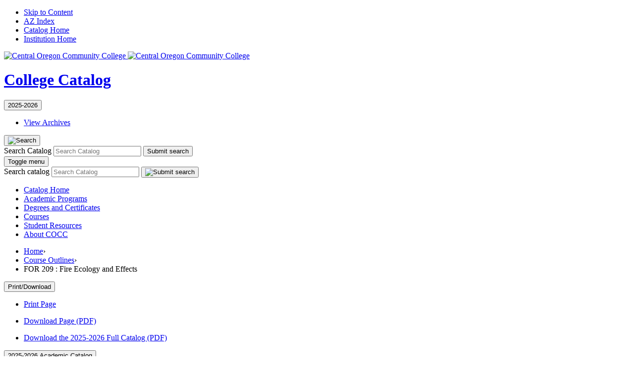

--- FILE ---
content_type: text/html; charset=UTF-8
request_url: https://catalog.cocc.edu/course-outlines/for-209/
body_size: 17292
content:


<!doctype html>
<html class="no-js" xml:lang="en" lang="en" dir="ltr">

<head>
<meta http-equiv="X-UA-Compatible" content="IE=Edge" />
<script>(function(H){H.className=H.className.replace(/\bno-js\b/,'js')})(document.documentElement)</script>
<title>FOR 209 : Fire Ecology and Effects | Central Oregon Community College Catalog</title>
<meta http-equiv="Content-Type" content="text/html; charset=utf-8" />
<meta property="og:site_name" content="Central Oregon Community College Catalog" />
<link rel="search" type="application/opensearchdescription+xml"
			href="/search/opensearch.xml" title="Catalog" />
<meta name="viewport" content="width=device-width, initial-scale=1.0, minimum-scale=1.0" />
<link href="/favicon.ico" rel="shortcut icon" />
<link rel="stylesheet" type="text/css" href="/css/reset.css" />
<link rel="stylesheet" type="text/css" href="/css/courseleaf.css?v=1746646479000" />
<link href="https://fonts.googleapis.com/css?family=Roboto:400,400i,500,500i,700,700i" rel="stylesheet">
<link rel="stylesheet" type="text/css" href="/fonts/font-awesome/font-awesome.min.css" />
<link rel="stylesheet" type="text/css" href="/css/screen.css?v=1746646479000" media="screen" />
<link rel="stylesheet" type="text/css" href="/css/print.css?v=1746646479000" media="print" />
<script type="text/javascript" src="/js/jquery.js"></script>
<script type="text/javascript" src="/js/lfjs.js"></script>
<script type="text/javascript" src="/js/lfjs_any.js"></script>
<script type="text/javascript" src="/js/multitables.js"></script>
<link rel="stylesheet" type="text/css" href="/css/multitables.css" />
<link rel="stylesheet" type="text/css" href="/js/lfjs.css?v=1758307490000" />
<script type="text/javascript" src="/js/courseleaf.js?v=1758307490000"></script>
<script type="text/javascript" src="/js/custom.js?v=1758307490000"></script>
<script type="text/javascript">var gakey = "UA-7198326-38";</script><script type="text/javascript" src="/js/analytics.js"></script>




<!-- Google Tag Manager -->
<script>(function(w,d,s,l,i){w[l]=w[l]||[];w[l].push({'gtm.start':
new Date().getTime(),event:'gtm.js'});var f=d.getElementsByTagName(s)[0],
j=d.createElement(s),dl=l!='dataLayer'?'&l='+l:'';j.async=true;j.src=
'https://www.googletagmanager.com/gtm.js?id='+i+dl;f.parentNode.insertBefore(j,f);
})(window,document,'script','dataLayer','GTM-T6FX7N6');</script>
<!-- End Google Tag Manager -->

</head>



<body class="">

<!-- Google Tag Manager (noscript) -->
<noscript><iframe src="https://www.googletagmanager.com/ns.html?id=GTM-T6FX7N6"
height="0" width="0" style="display:none;visibility:hidden"></iframe></noscript>
<!-- End Google Tag Manager (noscript) -->  






<nav aria-label="Skip content menu" class="accessible">
   <div class="accessible-menu">
      <ul>
         <li><a href="#content" rel="section">Skip to Content</a></li>
         <li><a href="/azindex/">AZ Index</a></li>
         <li><a href="/">Catalog Home</a></li>
         <li><a href="https://www.cocc.edu">Institution Home</a></li>
      </ul>
   </div>
</nav>

<div id="stucky">
	<header id="header" class="updated">
		<div class="wrap">
			<div id="logo">
				<a href="https://www.cocc.edu">
					<img class="desktop" src="/images/cocc-hdr-logo.svg" alt="Central Oregon Community College" />
					<img class="mobile" src="/images/cocc-ftr-logo-circle.svg" alt=" Central Oregon Community College"/>
				</a>
			</div>
			<div class="middle">
				<div id="site-title">
					<h1><a href="/">College Catalog</a></h1>
				</div>
				<div class="edition-select">
					<button id="edition-select-toggle" aria-expanded="false" aria-controls="edition-select-options"
							data-toggle="#edition-select-options" aria-expanded="false"
							title="Select Year">
							2025-2026
						</button>
					<ul id="edition-select-options" aria-hidden="true">
						<li><a href="/about-catalog/archive/">View Archives</a></li>
					</ul>
				</div>
			</div>
			<div class="right-side">
				<button id="school-search-toggle" class="updated" aria-controls="cat-search" data-toggle="#cat-search" aria-expanded="false">
					<img src="/images/fi-magnifying-glass.svg" alt="Search" height="20" width="20"/>
				</button>
				<div class="search school-search" id="cat-search">
                  <form action="/search/">
                     <label for="cat-search-term" class="sr-only">Search Catalog</label>
                     <input class="search-field" type="text" name="search" id="cat-search-term" placeholder="Search Catalog" id="cat-search-term" />
                     <button class="search-button" type="submit">
                        <i class="fa fa-search" aria-hidden="true"></i>
                        <span class="sr-only">Submit search</span>
                     </button>
<!-- <input type="hidden" name="caturl" value="/course-outlines" /> -->
                  </form>
               </div>
			</div>

			<button id="hamburger" aria-controls="navigation" data-toggle="#navigation" aria-expanded="false">
				<span class="sr-only">Toggle menu</span>
			</button>
		</div>
	</header>

	<section id="local-header">
		<div class="wrap">
			<div class="search school-search updated" id="mobile-search">
				<form action="/search/">
					<label for="mobile-search-term" class="sr-only">Search catalog</label>
					<input class="search-field" type="text" name="search" id="mobile-search-term" placeholder="Search Catalog" />
					<button class="search-button" type="submit">
						<img src="/images/icon-magnifying-glass.svg" alt="Submit search"/>
					</button>
				</form>
			</div>
			<nav id="navigation" aria-label="Secondary" aria-hidden="false" class="updated">
				<ul id="main-nav" class="clearfix">
					<li><a href="/">Catalog Home</a></li>
					<li><a href="/academic-programs/">Academic Programs</a></li>
					<li><a href="/degrees-and-certificates/">Degrees and Certificates</a></li>
					<li><a href="/course-descriptions/">Courses</a></li>
					<li><a href="/student-resources/">Student Resources</a></li>
					<li><a href="/about/">About COCC</a></li>
				</ul>
			</nav>
		</div>
	</section>
</div>

<div id="buffer"></div>

<div id="custom-homepage-hide">


<nav id="breadcrumb" aria-label="Breadcrumbs">
   <div class="wrap">
<ul><li><a href="/">Home</a><span class="crumbsep">›</span></li><li><a href="/course-outlines/">Course&nbsp;Outlines</a><span class="crumbsep">›</span></li><li><span class="active">FOR 209 : Fire Ecology and Effects</span></li></ul>


<div class="print-drop">
   <aside>
      <button id="print-drop-toggle" aria-expanded="false" aria-controls="print-drop-content" data-toggle="#print-drop-content">
         <i class="fa fa-print" aria-hidden="true"></i> Print/Download
      </button>
      <div id="print-drop-content" aria-hidden="true">
 
   <div class="print-body">
      <ul>
         <li>
            <p><a class="option-name" href="#"  role="button" onclick="hidePrintDialog();window.print();return false">Print Page</a></p>
           
         </li>

<li><p><a class="option-name" href="/course-outlines/for-209/for-209.pdf" role="button">Download Page (PDF)</a></p><p class="option-desc"></p></li><li><p><a class="option-name" href="/pdf/2025-2026.pdf" target="_blank">Download the 2025-2026 Full Catalog (PDF)</a></p></li>      </ul>      
          
          
          
          
          
          

      </div>
      
   </aside> <!-- id="print-drop" -->
</div>
</div>
</nav>

<section id="content-container">
   <div class="wrap">
      <div id="col-nav">



         <button id="sidebar-toggle" aria-expanded="false" data-toggle="#sidebar">
            <i class="fa fa-bars" aria-hidden="true"></i>
            <span>2025-2026 Academic Catalog</span>
         </button>

         <aside id="sidebar">

            <div class="sidebar-item">
               <h2 id="edition" class="sidebar-header"><a href="/">2025-2026 Catalog</a></h2>
               <nav id="cl-menu" aria-label="Primary" class="togglenav">

<ul class="nav levelzero" id="/">
<li><a href="/academic-programs/">Academic Programs</a></li>
<li><a href="/degrees-and-certificates/">Degrees and Certificates</a></li>
<li class="isparent"><div class="toggle-wrap clearfix"><a href="/course-descriptions/">Courses A-&#8203;Z</a><button onclick="toggleNav(this); return false;" class="arrow-wrap" aria-expanded="false"><span class="arrow">Toggle Courses A-&#8203;Z</span></button></div>
	<ul class="nav levelone" id="/course-descriptions/">
	<li class="isparent"><div class="toggle-wrap clearfix"><a href="/course-search/">Search Courses</a><button onclick="toggleNav(this); return false;" class="arrow-wrap" aria-expanded="false"><span class="arrow">Toggle Search Courses</span></button></div>
		<ul class="nav leveltwo" id="/course-search/">
		</ul>
</li>
	</ul>
</li>
<li class="isparent"><div class="toggle-wrap clearfix"><a href="/degree-certificate-overview/">Degree and Certificate Overview</a><button onclick="toggleNav(this); return false;" class="arrow-wrap" aria-expanded="false"><span class="arrow">Toggle Degree and Certificate Overview</span></button></div>
	<ul class="nav levelone" id="/degree-certificate-overview/">
	<li><a href="/degree-certificate-overview/career-technical-education/">Career and Technical Education</a></li>
	<li><a href="/degree-certificate-overview/core-transfer-maps/">Core Transfer Maps</a></li>
	<li><a href="/degree-certificate-overview/cte-list/">CTE List</a></li>
	<li><a href="/degree-certificate-overview/general-education/">General Education</a></li>
	<li><a href="/degree-certificate-overview/individualized-study/">Individualized Study</a></li>
	<li><a href="/degree-certificate-overview/osu-baccalaureate-core/">OSU Bacc Core List</a></li>
	<li><a href="/degree-certificate-overview/related-instruction/">Related Instruction List</a></li>
	<li><a href="/degree-certificate-overview/special-curriculum/">Special Curriculum</a></li>
	<li><a href="/degree-certificate-overview/transfer-preparation/">Transfer Preparation</a></li>
	</ul>
</li>
<li class="isparent"><div class="toggle-wrap clearfix"><a href="/student-resources/">Student Resources</a><button onclick="toggleNav(this); return false;" class="arrow-wrap" aria-expanded="false"><span class="arrow">Toggle Student Resources</span></button></div>
	<ul class="nav levelone" id="/student-resources/">
	<li><a href="/student-resources/admissions/">Admissions</a></li>
	<li><a href="/student-resources/payment-financial-aid/">Payment &amp;&#8203; Financial Aid</a></li>
	<li><a href="/student-resources/registration/">Registration</a></li>
	<li><a href="/student-resources/student-services/">Student Services</a></li>
	<li><a href="/student-resources/academic-calendar/">Academic Calendar</a></li>
	</ul>
</li>
<li><a href="/policies/">Policies</a></li>
<li class="isparent"><div class="toggle-wrap clearfix"><a href="/about/">About COCC</a><button onclick="toggleNav(this); return false;" class="arrow-wrap" aria-expanded="false"><span class="arrow">Toggle About COCC</span></button></div>
	<ul class="nav levelone" id="/about/">
	<li><a href="/about/accreditation/">Accreditation</a></li>
	<li><a href="/about/board-directors/">Board of Directors</a></li>
	<li><a href="/about/faculty-administration-staff/">Faculty, Administration, and Staff</a></li>
	<li><a href="/about/general-information/">General Information</a></li>
	<li><a href="/about/learning-options/">Learning Options</a></li>
	<li><a href="/about/mission/">Mission and Vision</a></li>
	</ul>
</li>
<li class="isparent"><div class="toggle-wrap clearfix"><a href="/about-catalog/">About the Catalog</a><button onclick="toggleNav(this); return false;" class="arrow-wrap" aria-expanded="false"><span class="arrow">Toggle About the Catalog</span></button></div>
	<ul class="nav levelone" id="/about-catalog/">
	<li><a href="/about-catalog/addendum/">Addendum</a></li>
	<li><a href="/about-catalog/archive/">Archives</a></li>
	<li><a href="/azindex/">Index</a></li>
	</ul>
</li>
</ul>
               </nav>
            </div>


         </aside>
      </div> <!-- end col-nav -->
      <div id="col-content">


			<main id="content">
                <div id="rightside-links">
                    <a href="https://www.cocc.edu/departments/admissions/getting-started/default.aspx" id="sidebar-apply" target="_blank">Apply Now <span class="sr-only">New Window</span></a>
                    <a href="https://www.cocc.edu/departments/admissions/degrees-and-classes/class-search" id="sidebar-schedule" target="_blank">Class Search<span class="sr-only">New Window</span></a> 
                </div>
				<h1 class="page-title">FOR 209 : Fire Ecology and Effects</h1>
				




<div id="textcontainer" class="page_content">



<div class="sc_courseoutline">
<h2>Transcript title</h2><p>Fire Ecology and Effects</p>
<h2>Credits</h2><p>3</p>
<h2>Grading mode</h2><p>Standard letter grades</p>
<h2>Total contact hours</h2><p>50</p>
<h2>Lecture hours</h2><p>20</p>
<h2>Lab hours</h2><p>30</p>
<h2>Course Description</h2><p>Discusses the role of fire in Pacific Northwest ecosystems.  Identifies effects on flora, fauna, soils, water; fire and cultural/visual resource management; fire and insect interactions.  Covers the effects of fire on different forest and range ecosystems. </p>
<h2>Course learning outcomes</h2>
<p>

1.	Students will demonstrate an understanding of fire as an ecological process using the concepts of fire regimes and first order fire effects at multiple scales. <br/>

2.	Given an altered fire regime and a variety of socio-political issues and resource concerns, the student will be able to identify realistic management solutions in an adaptive management framework. <br/>

3.	Students will be able to communicate effectively with fire and resource professionals based on a common understanding of first order fire effects. <br/>

4.	Students will be able to demonstrate an understanding of how fire management related resource issues interact. <br/>

5.	Discuss how to manipulate fire treatments to achieve desired first order fire effects.<br/>

</p>
</div></div><!--end #textcontainer -->


         </main>
      </div> <!-- end col-content -->
   </div>
</section>

</div><!-- custom-homepage-hide -->

<div id="custom-homepage-content">
   <section class="home-hero">
       <section class="home-hero-background">
           <div class="home-hero-text">
               <h2>Outside of <br /><em>expected</em></h2>
               <p>Use the COCC Catalog to find extraordinary classes and degree programs. <a href="/degrees-and-certificates/">Start your journey here &raquo;</a></p>
           </div>
       </section>
   </section>

   <!-- END hero image-->

   <section id="content-container" class="updated">
   		<!-- Start Home Content full width area for content -->
   		<main id="content">
   			<div id="col-homecontent">
   				<div class="flexrow">
   						<div class="col-4">
   							<a href="/student-resources/admissions/">
   								<img src="/images/icon-admissions.png" alt=""><br />Admissions</a>
   						</div>
   						<div class="col-4">
   							<a href="/degrees-and-certificates/">
   								<img src="/images/icon-programs.png" alt=""><br />Degrees and Certificates</a>
   						</div>
   						<div class="col-4">
   							<a href="/student-resources/payment-financial-aid/">
   								<img src="/images/icon-tuition.png" alt=""><br />Payment &amp; Financial Aid</a>
   						</div>
   						<div class="col-4">
   							<a href="/policies/">
   								<img src="/images/icon-policies.png" alt=""><br />Policies</a>
   						</div>
   					</div>

   				 <!-- end textcontainer -->
   			</div>
   		</main>
   </section> <!-- end content-container -->
</div><!-- /#custom-homepage-content -->

<footer id="footer">
   <div class="wrap withpadright">

      <div class="updates contact">
         <img src="/images/cocc-ftr-logo-circle.svg" alt="Central Oregon Community College"/>
         <address class="part contact">
            <a href="https://www.cocc.edu">Central Oregon Community College</a>
            <br>2600 N.W. College Way
            <br>Bend, Oregon 97703
            <br>541-383-7700
         </address>
      </div>

      <div class="updates ctas">
         <!-- <h2>Learn More About COCC!</h2> -->
         <ul>
            <li><a href="https://www.cocc.edu/departments/admissions/getting-started/default.aspx" id="footer-apply">Apply Now</a></li>
            <li><a href="https://www.cocc.edu/departments/admissions/degrees-and-classes/class-search" id="footer-schedule">Class Search</a></li>
            <li><a href="https://www.cocc.edu/departments/admissions/future-students/default.aspx" id="footer-future-students">Learn More</a></li>
         </ul>
      </div>

      <div class="updates links">
         <p>Copyright &copy; 
         2025-2026 Central Oregon Community College</p>
         <ul>
            <li><a href="/catalogcontents/">Sitemap</a></li>
            <li><a href="https://www.cocc.edu">www.cocc.edu</a></li>
            <li><a href="https://www.cocc.edu/policies/cocc-privacy-policy.aspx" title="Privacy Policy">Privacy Policy</a></li>
            <!-- <li><a href="/azindex/">Index</a></li> -->
         </ul>
      </div>
   </div>
   <a href="#header" id="totop">Scroll to top</a>
</footer>



</body>
</html>
